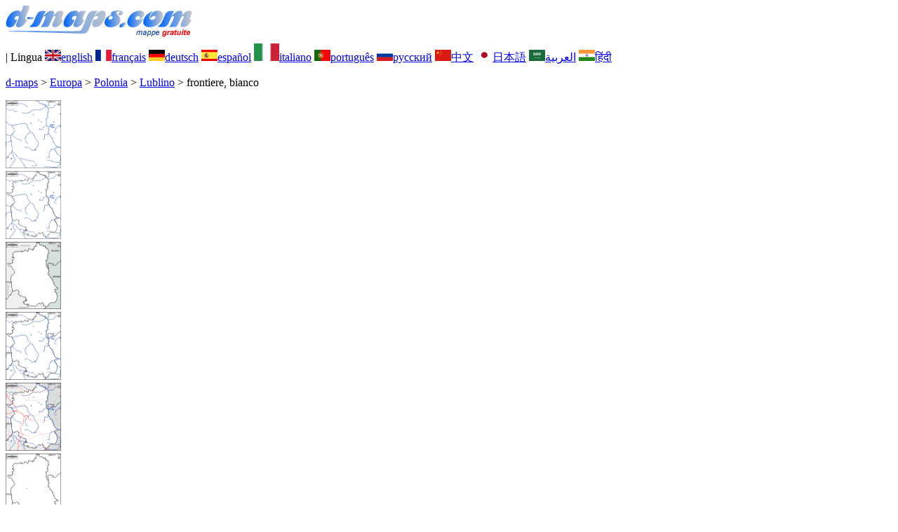

--- FILE ---
content_type: text/html; charset=UTF-8
request_url: https://www.d-maps.com/carte.php?num_car=143273&lang=it
body_size: 2341
content:
<!DOCTYPE html><html lang="it"><head><meta charset="UTF-8"><meta name=viewport content="width=device-width, initial-scale=1"><link rel="shortcut icon" href="o/favicon.ico" type="image/x-icon" /><link href="o/dm33_com.css" rel="stylesheet" TYPE="text/css"><link rel="canonical" href="https://www.d-maps.com/carte.php?num_car=143273&lang=it" /><link rel="alternate" hreflang="en" href="https://www.d-maps.com/carte.php?num_car=143273&lang=en"><link rel="alternate" hreflang="fr" href="https://www.d-maps.com/carte.php?num_car=143273&lang=fr"><link rel="alternate" hreflang="de" href="https://www.d-maps.com/carte.php?num_car=143273&lang=de"><link rel="alternate" hreflang="es" href="https://www.d-maps.com/carte.php?num_car=143273&lang=es"><link rel="alternate" hreflang="pt" href="https://www.d-maps.com/carte.php?num_car=143273&lang=pt"><link rel="alternate" hreflang="ru" href="https://www.d-maps.com/carte.php?num_car=143273&lang=ru"><link rel="alternate" hreflang="zh" href="https://www.d-maps.com/carte.php?num_car=143273&lang=zh"><link rel="alternate" hreflang="ja" href="https://www.d-maps.com/carte.php?num_car=143273&lang=ja"><link rel="alternate" hreflang="ar" href="https://www.d-maps.com/carte.php?num_car=143273&lang=ar"><link rel="alternate" hreflang="hi" href="https://www.d-maps.com/carte.php?num_car=143273&lang=hi"><script async src="https://pagead2.googlesyndication.com/pagead/js/adsbygoogle.js?client=ca-pub-9222857090923782"
     crossorigin="anonymous"></script><script async src="https://fundingchoicesmessages.google.com/i/pub-9222857090923782?ers=1" nonce="5_3lYD3slW_1uUPUnNXHkw"></script><script nonce="5_3lYD3slW_1uUPUnNXHkw">(function() {function signalGooglefcPresent() {if (!window.frames['googlefcPresent']) {if (document.body) {const iframe = document.createElement('iframe'); iframe.style = 'width: 0; height: 0; border: none; z-index: -1000; left: -1000px; top: -1000px;'; iframe.style.display = 'none'; iframe.name = 'googlefcPresent'; document.body.appendChild(iframe);} else {setTimeout(signalGooglefcPresent, 0);}}}signalGooglefcPresent();})();</script><meta name="description" content="Lublino d-maps.com: mappa gratuita, mappa cartografica gratuita, mappa muta gratuita, mappa di base ad alta definizione gratuita. File GIF, PDF, CDR, SVG e WMF, frontiere, bianco">
		<meta name="keywords" content="Lublino, mappe, cartografia, geografia, geografico, sfondi, gratis, bitmap, vettore, GIF, PDF, CDR, SVG, WMF">
	 	<title>Lublino, d-maps.com: mappa gratuita, mappa muta gratuita, cartina muta gratuita, frontiere, bianco</title></head><body><div class="premier_bandeau"><div class="logo_pc"><a href="index.php?lang=it"><img src="images/logo_it.jpg" alt="logo" ></a></div><div class="drapeaux_pc">| Lingua <a href=carte.php?num_car=143273&lang=en class="drapeau" ><img src="images/en.gif" alt="" height = 16 width = 23><span>english</span></a> <a href=carte.php?num_car=143273&lang=fr class="drapeau" ><img src="images/fr.gif" alt="" height = 16 width = 23><span>français</span></a> <a href=carte.php?num_car=143273&lang=de class="drapeau" ><img src="images/de.gif" alt="" height = 16 width = 23><span>deutsch</span></a> <a href=carte.php?num_car=143273&lang=es class="drapeau" ><img src="images/es.gif" alt="" height = 16 width = 23><span>español</span></a> <a href=carte.php?num_car=143273&lang=it class="drapeau" ><img src="images/it.gif" alt="" height = 25 width = 36><span>italiano</span></a> <a href=carte.php?num_car=143273&lang=pt class="drapeau" ><img src="images/pt.gif" alt="" height = 16 width = 23><span>português</span></a> <a href=carte.php?num_car=143273&lang=ru class="drapeau" ><img src="images/ru.gif" alt="" height = 16 width = 23><span>русский</span></a> <a href=carte.php?num_car=143273&lang=zh class="drapeau" ><img src="images/zh.gif" alt="" height = 16 width = 23><span>中文</span></a> <a href=carte.php?num_car=143273&lang=ja class="drapeau" ><img src="images/ja.gif" alt="" height = 16 width = 23><span>日本語</span></a> <a href=carte.php?num_car=143273&lang=ar class="drapeau" ><img src="images/ar.gif" alt="" height = 16 width = 23><span>العربية</span></a> <a href=carte.php?num_car=143273&lang=hi class="drapeau" ><img src="images/hi.gif" alt="" height = 16 width = 23><span>हिंदी</span></a></div></div><p class="titre_general"><a href="index.php?lang=it" class="ariane"> d-maps</a> > <a href="continent.php?num_con=5&lang=it" class="ariane">Europa</a> > <a href="continent.php?num_con=84&lang=it" class="ariane">Polonia</a> > <a href="pays.php?num_pay=2633&lang=it" class="ariane">Lublino</a> > <span class="jaune">frontiere, bianco</span></p><div class="carte_cadre_miniature"><div><a href="pays.php?num_pay=2633&lang=it"><img src=m/europa/poland/lublin/lublin01s.gif width=79> </a></div><div><a href="pays.php?num_pay=2633&lang=it"><img src=m/europa/poland/lublin/lublin04s.gif width=79> </a></div><div><a href="pays.php?num_pay=2633&lang=it"><img src=m/europa/poland/lublin/lublin07s.gif width=79> </a></div><div><a href="pays.php?num_pay=2633&lang=it"><img src=m/europa/poland/lublin/lublin10s.gif width=79> </a></div><div><a href="pays.php?num_pay=2633&lang=it"><img src=m/europa/poland/lublin/lublin13s.gif width=79> </a></div><div><a href="pays.php?num_pay=2633&lang=it"><img src=m/europa/poland/lublin/lublin16s.gif width=79> </a></div><div><a href="pays.php?num_pay=2633&lang=it"><img src=m/europa/poland/lublin/lublin19s.gif width=79> </a></div><div><a href="pays.php?num_pay=2633&lang=it"><img src=m/europa/poland/lublin/lublin22s.gif width=79> </a></div><div><a href="pays.php?num_pay=2633&lang=it"><img src=m/europa/poland/lublin/lublin25s.gif width=79> </a></div><div><a href="pays.php?num_pay=2633&lang=it"><img src=m/europa/poland/lublin/lublin28s.gif width=79> </a></div><div><a href="pays.php?num_pay=2633&lang=it"><img src=m/europa/poland/lublin/lublin31s.gif width=79> </a></div><div><a href="pays.php?num_pay=2633&lang=it"><img src=m/europa/poland/lublin/lublin34s.gif width=79> </a></div><div><a href="pays.php?num_pay=2633&lang=it"><img src=m/europa/poland/lublin/lublin37s.gif width=79> </a></div></div><div class="carte_titre_pc">	<img src=m/europa/poland/lublin/zz_drapeau.gif class="carte_drapeau" >Lublino (Polonia)<div class="carte_locale">Województwo lubelskie</div><div class="carte_attributs"><img src="images/coche.png" alt="" class="pays_coche">&nbsp;&nbsp;frontiere&nbsp;&nbsp;&nbsp;&nbsp;&nbsp;&nbsp;&nbsp;&nbsp;<img src="images/coche.png" alt="" class="pays_coche">&nbsp;&nbsp;bianco</div></div><div class="carte_liens_pub_pc"><div class="carte_liens"><div class="carte_images_fichier"><div><a href="m/europa/poland/lublin/lublin06.gif" title="GIF file"><img src="images/gif.gif" class="carte_liens_fichiers"></a></div><div><a href="m/europa/poland/lublin/lublin06.pdf" title="PDF file"><img src="images/pdf.gif" class="carte_liens_fichiers"></a></div><div><a href="https://d-maps.eu/m/europa/poland/lublin/lublin06.cdr" title="CDR file" download><img src="images/cdr.gif" class="carte_liens_fichiers"></a></div><div><a href="https://d-maps.eu/m/europa/poland/lublin/lublin06.svg" title="SVG file"><img src="images/svg.gif" class="carte_liens_fichiers"></a></div><div><a href="https://d-maps.eu/m/europa/poland/lublin/lublin06.wmf" title="WMF file" download><img src="images/wmf.gif" class="carte_liens_fichiers"></a></div></div><div class="carte_images_fichier"><div><a href=carte.php?num_car=143272&lang=it  title=Precedente><img src="images/previous2.gif" class="carte_liens_fichiers" width=101 height=40></a></div><div><a href=carte.php?num_car=143274&lang=it title=Successiva><img src="images/next2.gif" class="carte_liens_fichiers" width=101 height=40></a></div></div></div><div class="carte_pub_top"><ins class="adsbygoogle"
     style="display:inline-block;width:890px;height:109px"
     data-ad-client="ca-pub-9222857090923782"
     data-ad-slot="7497163916"></ins>
<script>
     (adsbygoogle = window.adsbygoogle || []).push({});
</script></div></div><div class="carte_centrale"><div class="carte_centrale_pub"><ins class="adsbygoogle"
     style="display:inline-block;width:160px;height:600px"
     data-ad-client="ca-pub-9222857090923782"
     data-ad-slot="5025820828"></ins>
<script>
     (adsbygoogle = window.adsbygoogle || []).push({});
</script></div><div class="carte_centrale_pub"><a title="Lublino : d-maps.com: mappa gratuita, mappa muta gratuita, cartina muta gratuita : frontiere, bianco"><img src="m/europa/poland/lublin/lublin06.gif" alt="Lublino : d-maps.com: mappa gratuita, mappa muta gratuita, cartina muta gratuita : frontiere, bianco" width=713></a></div></div><div class="carte_bottom"><script async src="https://pagead2.googlesyndication.com/pagead/js/adsbygoogle.js?client=ca-pub-9222857090923782"
     crossorigin="anonymous"></script><ins class="adsbygoogle"
     style="display:inline-block;width:1200px;height:140px"
     data-ad-client="ca-pub-9222857090923782"
     data-ad-slot="5198804423"></ins>
<script>
     (adsbygoogle = window.adsbygoogle || []).push({});
</script></div><div class="carte_complementaire"><strong><font color="#964150">Lublino : principali città</font></strong><br><br>Biala Podlaska, Bilgoraj, Chelm, Krasnik, Lubartów, Lublin, Luków, Pulawy, Swidnik, Zamosc.</div><p class="bandeau_bottom">| <a href="infos.php?lang=it" class="bandeau_bottom_liens_pc">Chi siamo </a>| <a href="conditions.php?lang=it" class="bandeau_bottom_liens_pc">Condizioni d'uso </a>| <a href="guest.php?lang=it" class="bandeau_bottom_liens_pc">libro degli ospiti </a>| <a href="confidentialite.php?lang=it" class="bandeau_bottom_liens_pc">politica sulla riservatezza </a> <a title=" Protected by CopyrightFrance.com " href="https://www.copyrightfrance.com/certificat-depot-copyright-france-58KU297-lgus.htm" target="_blank"><img src="images/58KU297-2.gif" alt=" CopyrightFrance.com " class="protected" width=236 height=19></a></p><div class="copyright_pc">&copy; 2007-2026&nbsp;https://d-maps.com</div>	</body></html>

--- FILE ---
content_type: text/html; charset=utf-8
request_url: https://www.google.com/recaptcha/api2/aframe
body_size: 266
content:
<!DOCTYPE HTML><html><head><meta http-equiv="content-type" content="text/html; charset=UTF-8"></head><body><script nonce="VWyh6pINC1u5oh_tEYvvtw">/** Anti-fraud and anti-abuse applications only. See google.com/recaptcha */ try{var clients={'sodar':'https://pagead2.googlesyndication.com/pagead/sodar?'};window.addEventListener("message",function(a){try{if(a.source===window.parent){var b=JSON.parse(a.data);var c=clients[b['id']];if(c){var d=document.createElement('img');d.src=c+b['params']+'&rc='+(localStorage.getItem("rc::a")?sessionStorage.getItem("rc::b"):"");window.document.body.appendChild(d);sessionStorage.setItem("rc::e",parseInt(sessionStorage.getItem("rc::e")||0)+1);localStorage.setItem("rc::h",'1769050664322');}}}catch(b){}});window.parent.postMessage("_grecaptcha_ready", "*");}catch(b){}</script></body></html>

--- FILE ---
content_type: application/javascript; charset=utf-8
request_url: https://fundingchoicesmessages.google.com/f/AGSKWxUvvAOuOFOmnMDLhIJnqUswAFS4keqkaPnA0Bcx1dpHD7Ugc3vnJQX_zHw0C4t0VQ3q8jmSVxOCbFqdZCmhkcXGfPs66MciStj5iUoAcA-6i6KuL2EIff0GWiEHdxKal8ofIYBJjEkQcCHtADKNxMLBUzjtJhPsuDHDHNCL7oLBqQKEq1hl8mRjexzj/_.co/ads//get/ad?/railads./zxy?/sponslink_
body_size: -1288
content:
window['e2cdcc66-f81e-4521-936f-a98e7ddfadbc'] = true;